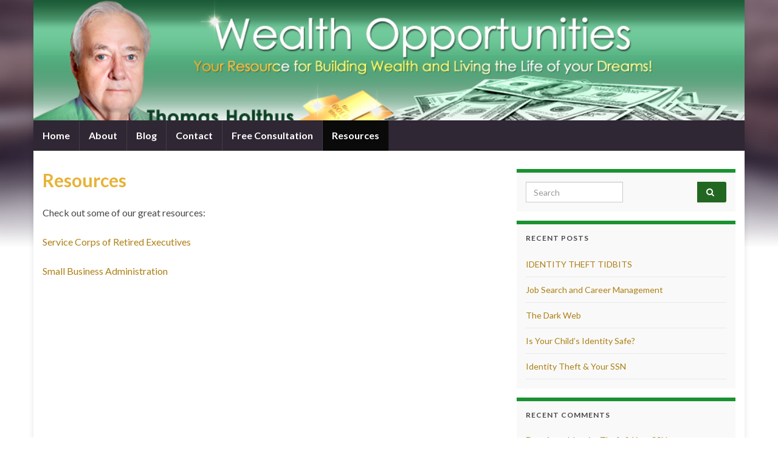

--- FILE ---
content_type: text/html; charset=UTF-8
request_url: http://trholthus.com/resources/
body_size: 36892
content:
<!DOCTYPE html><!--[if IE 7]>
<html class="ie ie7" lang="en-US" prefix="og: http://ogp.me/ns#">
<![endif]-->
<!--[if IE 8]>
<html class="ie ie8" lang="en-US" prefix="og: http://ogp.me/ns#">
<![endif]-->
<!--[if !(IE 7) & !(IE 8)]><!-->
<html lang="en-US" prefix="og: http://ogp.me/ns#">
<!--<![endif]-->
    <head>
        <meta charset="UTF-8">
        <meta http-equiv="X-UA-Compatible" content="IE=edge">
        <meta name="viewport" content="width=device-width, initial-scale=1">
        <title>Resources &#8211; Wealth Opportunities</title>
<meta name='robots' content='max-image-preview:large' />
<link rel='dns-prefetch' href='//s.w.org' />
<link rel="alternate" type="application/rss+xml" title="Wealth Opportunities &raquo; Feed" href="http://trholthus.com/feed/" />
<link rel="alternate" type="application/rss+xml" title="Wealth Opportunities &raquo; Comments Feed" href="http://trholthus.com/comments/feed/" />
<link rel="alternate" type="application/rss+xml" title="Wealth Opportunities &raquo; Resources Comments Feed" href="http://trholthus.com/resources/feed/" />
<script type="text/javascript">
window._wpemojiSettings = {"baseUrl":"https:\/\/s.w.org\/images\/core\/emoji\/14.0.0\/72x72\/","ext":".png","svgUrl":"https:\/\/s.w.org\/images\/core\/emoji\/14.0.0\/svg\/","svgExt":".svg","source":{"concatemoji":"http:\/\/trholthus.com\/wp-includes\/js\/wp-emoji-release.min.js?ver=c2cb411ae95a12df66ffaa787ca0b0c4"}};
/*! This file is auto-generated */
!function(e,a,t){var n,r,o,i=a.createElement("canvas"),p=i.getContext&&i.getContext("2d");function s(e,t){var a=String.fromCharCode,e=(p.clearRect(0,0,i.width,i.height),p.fillText(a.apply(this,e),0,0),i.toDataURL());return p.clearRect(0,0,i.width,i.height),p.fillText(a.apply(this,t),0,0),e===i.toDataURL()}function c(e){var t=a.createElement("script");t.src=e,t.defer=t.type="text/javascript",a.getElementsByTagName("head")[0].appendChild(t)}for(o=Array("flag","emoji"),t.supports={everything:!0,everythingExceptFlag:!0},r=0;r<o.length;r++)t.supports[o[r]]=function(e){if(!p||!p.fillText)return!1;switch(p.textBaseline="top",p.font="600 32px Arial",e){case"flag":return s([127987,65039,8205,9895,65039],[127987,65039,8203,9895,65039])?!1:!s([55356,56826,55356,56819],[55356,56826,8203,55356,56819])&&!s([55356,57332,56128,56423,56128,56418,56128,56421,56128,56430,56128,56423,56128,56447],[55356,57332,8203,56128,56423,8203,56128,56418,8203,56128,56421,8203,56128,56430,8203,56128,56423,8203,56128,56447]);case"emoji":return!s([129777,127995,8205,129778,127999],[129777,127995,8203,129778,127999])}return!1}(o[r]),t.supports.everything=t.supports.everything&&t.supports[o[r]],"flag"!==o[r]&&(t.supports.everythingExceptFlag=t.supports.everythingExceptFlag&&t.supports[o[r]]);t.supports.everythingExceptFlag=t.supports.everythingExceptFlag&&!t.supports.flag,t.DOMReady=!1,t.readyCallback=function(){t.DOMReady=!0},t.supports.everything||(n=function(){t.readyCallback()},a.addEventListener?(a.addEventListener("DOMContentLoaded",n,!1),e.addEventListener("load",n,!1)):(e.attachEvent("onload",n),a.attachEvent("onreadystatechange",function(){"complete"===a.readyState&&t.readyCallback()})),(e=t.source||{}).concatemoji?c(e.concatemoji):e.wpemoji&&e.twemoji&&(c(e.twemoji),c(e.wpemoji)))}(window,document,window._wpemojiSettings);
</script>
<style type="text/css">
img.wp-smiley,
img.emoji {
	display: inline !important;
	border: none !important;
	box-shadow: none !important;
	height: 1em !important;
	width: 1em !important;
	margin: 0 0.07em !important;
	vertical-align: -0.1em !important;
	background: none !important;
	padding: 0 !important;
}
</style>
	<link rel='stylesheet' id='wp-block-library-css'  href='http://trholthus.com/wp-includes/css/dist/block-library/style.min.css?ver=c2cb411ae95a12df66ffaa787ca0b0c4' type='text/css' media='all' />
<style id='global-styles-inline-css' type='text/css'>
body{--wp--preset--color--black: #000000;--wp--preset--color--cyan-bluish-gray: #abb8c3;--wp--preset--color--white: #ffffff;--wp--preset--color--pale-pink: #f78da7;--wp--preset--color--vivid-red: #cf2e2e;--wp--preset--color--luminous-vivid-orange: #ff6900;--wp--preset--color--luminous-vivid-amber: #fcb900;--wp--preset--color--light-green-cyan: #7bdcb5;--wp--preset--color--vivid-green-cyan: #00d084;--wp--preset--color--pale-cyan-blue: #8ed1fc;--wp--preset--color--vivid-cyan-blue: #0693e3;--wp--preset--color--vivid-purple: #9b51e0;--wp--preset--gradient--vivid-cyan-blue-to-vivid-purple: linear-gradient(135deg,rgba(6,147,227,1) 0%,rgb(155,81,224) 100%);--wp--preset--gradient--light-green-cyan-to-vivid-green-cyan: linear-gradient(135deg,rgb(122,220,180) 0%,rgb(0,208,130) 100%);--wp--preset--gradient--luminous-vivid-amber-to-luminous-vivid-orange: linear-gradient(135deg,rgba(252,185,0,1) 0%,rgba(255,105,0,1) 100%);--wp--preset--gradient--luminous-vivid-orange-to-vivid-red: linear-gradient(135deg,rgba(255,105,0,1) 0%,rgb(207,46,46) 100%);--wp--preset--gradient--very-light-gray-to-cyan-bluish-gray: linear-gradient(135deg,rgb(238,238,238) 0%,rgb(169,184,195) 100%);--wp--preset--gradient--cool-to-warm-spectrum: linear-gradient(135deg,rgb(74,234,220) 0%,rgb(151,120,209) 20%,rgb(207,42,186) 40%,rgb(238,44,130) 60%,rgb(251,105,98) 80%,rgb(254,248,76) 100%);--wp--preset--gradient--blush-light-purple: linear-gradient(135deg,rgb(255,206,236) 0%,rgb(152,150,240) 100%);--wp--preset--gradient--blush-bordeaux: linear-gradient(135deg,rgb(254,205,165) 0%,rgb(254,45,45) 50%,rgb(107,0,62) 100%);--wp--preset--gradient--luminous-dusk: linear-gradient(135deg,rgb(255,203,112) 0%,rgb(199,81,192) 50%,rgb(65,88,208) 100%);--wp--preset--gradient--pale-ocean: linear-gradient(135deg,rgb(255,245,203) 0%,rgb(182,227,212) 50%,rgb(51,167,181) 100%);--wp--preset--gradient--electric-grass: linear-gradient(135deg,rgb(202,248,128) 0%,rgb(113,206,126) 100%);--wp--preset--gradient--midnight: linear-gradient(135deg,rgb(2,3,129) 0%,rgb(40,116,252) 100%);--wp--preset--duotone--dark-grayscale: url('#wp-duotone-dark-grayscale');--wp--preset--duotone--grayscale: url('#wp-duotone-grayscale');--wp--preset--duotone--purple-yellow: url('#wp-duotone-purple-yellow');--wp--preset--duotone--blue-red: url('#wp-duotone-blue-red');--wp--preset--duotone--midnight: url('#wp-duotone-midnight');--wp--preset--duotone--magenta-yellow: url('#wp-duotone-magenta-yellow');--wp--preset--duotone--purple-green: url('#wp-duotone-purple-green');--wp--preset--duotone--blue-orange: url('#wp-duotone-blue-orange');--wp--preset--font-size--small: 14px;--wp--preset--font-size--medium: 20px;--wp--preset--font-size--large: 20px;--wp--preset--font-size--x-large: 42px;--wp--preset--font-size--tiny: 10px;--wp--preset--font-size--regular: 16px;--wp--preset--font-size--larger: 26px;}.has-black-color{color: var(--wp--preset--color--black) !important;}.has-cyan-bluish-gray-color{color: var(--wp--preset--color--cyan-bluish-gray) !important;}.has-white-color{color: var(--wp--preset--color--white) !important;}.has-pale-pink-color{color: var(--wp--preset--color--pale-pink) !important;}.has-vivid-red-color{color: var(--wp--preset--color--vivid-red) !important;}.has-luminous-vivid-orange-color{color: var(--wp--preset--color--luminous-vivid-orange) !important;}.has-luminous-vivid-amber-color{color: var(--wp--preset--color--luminous-vivid-amber) !important;}.has-light-green-cyan-color{color: var(--wp--preset--color--light-green-cyan) !important;}.has-vivid-green-cyan-color{color: var(--wp--preset--color--vivid-green-cyan) !important;}.has-pale-cyan-blue-color{color: var(--wp--preset--color--pale-cyan-blue) !important;}.has-vivid-cyan-blue-color{color: var(--wp--preset--color--vivid-cyan-blue) !important;}.has-vivid-purple-color{color: var(--wp--preset--color--vivid-purple) !important;}.has-black-background-color{background-color: var(--wp--preset--color--black) !important;}.has-cyan-bluish-gray-background-color{background-color: var(--wp--preset--color--cyan-bluish-gray) !important;}.has-white-background-color{background-color: var(--wp--preset--color--white) !important;}.has-pale-pink-background-color{background-color: var(--wp--preset--color--pale-pink) !important;}.has-vivid-red-background-color{background-color: var(--wp--preset--color--vivid-red) !important;}.has-luminous-vivid-orange-background-color{background-color: var(--wp--preset--color--luminous-vivid-orange) !important;}.has-luminous-vivid-amber-background-color{background-color: var(--wp--preset--color--luminous-vivid-amber) !important;}.has-light-green-cyan-background-color{background-color: var(--wp--preset--color--light-green-cyan) !important;}.has-vivid-green-cyan-background-color{background-color: var(--wp--preset--color--vivid-green-cyan) !important;}.has-pale-cyan-blue-background-color{background-color: var(--wp--preset--color--pale-cyan-blue) !important;}.has-vivid-cyan-blue-background-color{background-color: var(--wp--preset--color--vivid-cyan-blue) !important;}.has-vivid-purple-background-color{background-color: var(--wp--preset--color--vivid-purple) !important;}.has-black-border-color{border-color: var(--wp--preset--color--black) !important;}.has-cyan-bluish-gray-border-color{border-color: var(--wp--preset--color--cyan-bluish-gray) !important;}.has-white-border-color{border-color: var(--wp--preset--color--white) !important;}.has-pale-pink-border-color{border-color: var(--wp--preset--color--pale-pink) !important;}.has-vivid-red-border-color{border-color: var(--wp--preset--color--vivid-red) !important;}.has-luminous-vivid-orange-border-color{border-color: var(--wp--preset--color--luminous-vivid-orange) !important;}.has-luminous-vivid-amber-border-color{border-color: var(--wp--preset--color--luminous-vivid-amber) !important;}.has-light-green-cyan-border-color{border-color: var(--wp--preset--color--light-green-cyan) !important;}.has-vivid-green-cyan-border-color{border-color: var(--wp--preset--color--vivid-green-cyan) !important;}.has-pale-cyan-blue-border-color{border-color: var(--wp--preset--color--pale-cyan-blue) !important;}.has-vivid-cyan-blue-border-color{border-color: var(--wp--preset--color--vivid-cyan-blue) !important;}.has-vivid-purple-border-color{border-color: var(--wp--preset--color--vivid-purple) !important;}.has-vivid-cyan-blue-to-vivid-purple-gradient-background{background: var(--wp--preset--gradient--vivid-cyan-blue-to-vivid-purple) !important;}.has-light-green-cyan-to-vivid-green-cyan-gradient-background{background: var(--wp--preset--gradient--light-green-cyan-to-vivid-green-cyan) !important;}.has-luminous-vivid-amber-to-luminous-vivid-orange-gradient-background{background: var(--wp--preset--gradient--luminous-vivid-amber-to-luminous-vivid-orange) !important;}.has-luminous-vivid-orange-to-vivid-red-gradient-background{background: var(--wp--preset--gradient--luminous-vivid-orange-to-vivid-red) !important;}.has-very-light-gray-to-cyan-bluish-gray-gradient-background{background: var(--wp--preset--gradient--very-light-gray-to-cyan-bluish-gray) !important;}.has-cool-to-warm-spectrum-gradient-background{background: var(--wp--preset--gradient--cool-to-warm-spectrum) !important;}.has-blush-light-purple-gradient-background{background: var(--wp--preset--gradient--blush-light-purple) !important;}.has-blush-bordeaux-gradient-background{background: var(--wp--preset--gradient--blush-bordeaux) !important;}.has-luminous-dusk-gradient-background{background: var(--wp--preset--gradient--luminous-dusk) !important;}.has-pale-ocean-gradient-background{background: var(--wp--preset--gradient--pale-ocean) !important;}.has-electric-grass-gradient-background{background: var(--wp--preset--gradient--electric-grass) !important;}.has-midnight-gradient-background{background: var(--wp--preset--gradient--midnight) !important;}.has-small-font-size{font-size: var(--wp--preset--font-size--small) !important;}.has-medium-font-size{font-size: var(--wp--preset--font-size--medium) !important;}.has-large-font-size{font-size: var(--wp--preset--font-size--large) !important;}.has-x-large-font-size{font-size: var(--wp--preset--font-size--x-large) !important;}
</style>
<link rel='stylesheet' id='bootstrap-css'  href='http://trholthus.com/wp-content/themes/graphene/bootstrap/css/bootstrap.min.css?ver=c2cb411ae95a12df66ffaa787ca0b0c4' type='text/css' media='all' />
<link rel='stylesheet' id='font-awesome-css'  href='http://trholthus.com/wp-content/themes/graphene/fonts/font-awesome/css/font-awesome.min.css?ver=c2cb411ae95a12df66ffaa787ca0b0c4' type='text/css' media='all' />
<link rel='stylesheet' id='graphene-css'  href='http://trholthus.com/wp-content/themes/graphene/style.css?ver=2.9' type='text/css' media='screen' />
<link rel='stylesheet' id='graphene-responsive-css'  href='http://trholthus.com/wp-content/themes/graphene/responsive.css?ver=2.9' type='text/css' media='all' />
<link rel='stylesheet' id='graphene-blocks-css'  href='http://trholthus.com/wp-content/themes/graphene/blocks.css?ver=2.9' type='text/css' media='all' />
<script type='text/javascript' src='http://trholthus.com/wp-includes/js/jquery/jquery.min.js?ver=3.6.0' id='jquery-core-js'></script>
<script type='text/javascript' src='http://trholthus.com/wp-includes/js/jquery/jquery-migrate.min.js?ver=3.3.2' id='jquery-migrate-js'></script>
<script defer type='text/javascript' src='http://trholthus.com/wp-content/themes/graphene/bootstrap/js/bootstrap.min.js?ver=2.9' id='bootstrap-js'></script>
<script defer type='text/javascript' src='http://trholthus.com/wp-content/themes/graphene/js/bootstrap-hover-dropdown/bootstrap-hover-dropdown.min.js?ver=2.9' id='bootstrap-hover-dropdown-js'></script>
<script defer type='text/javascript' src='http://trholthus.com/wp-content/themes/graphene/js/bootstrap-submenu/bootstrap-submenu.min.js?ver=2.9' id='bootstrap-submenu-js'></script>
<script defer type='text/javascript' src='http://trholthus.com/wp-content/themes/graphene/js/jquery.infinitescroll.min.js?ver=2.9' id='infinite-scroll-js'></script>
<script type='text/javascript' id='graphene-js-extra'>
/* <![CDATA[ */
var grapheneJS = {"siteurl":"http:\/\/trholthus.com","ajaxurl":"http:\/\/trholthus.com\/wp-admin\/admin-ajax.php","templateUrl":"http:\/\/trholthus.com\/wp-content\/themes\/graphene","isSingular":"1","enableStickyMenu":"","shouldShowComments":"","commentsOrder":"newest","sliderDisable":"","sliderInterval":"7000","infScrollBtnLbl":"Load more","infScrollOn":"","infScrollCommentsOn":"","totalPosts":"1","postsPerPage":"10","isPageNavi":"","infScrollMsgText":"Fetching window.grapheneInfScrollItemsPerPage of window.grapheneInfScrollItemsLeft items left ...","infScrollMsgTextPlural":"Fetching window.grapheneInfScrollItemsPerPage of window.grapheneInfScrollItemsLeft items left ...","infScrollFinishedText":"All loaded!","commentsPerPage":"50","totalComments":"0","infScrollCommentsMsg":"Fetching window.grapheneInfScrollCommentsPerPage of window.grapheneInfScrollCommentsLeft comments left ...","infScrollCommentsMsgPlural":"Fetching window.grapheneInfScrollCommentsPerPage of window.grapheneInfScrollCommentsLeft comments left ...","infScrollCommentsFinishedMsg":"All comments loaded!","disableLiveSearch":"1","txtNoResult":"No result found.","isMasonry":""};
/* ]]> */
</script>
<script defer type='text/javascript' src='http://trholthus.com/wp-content/themes/graphene/js/graphene.js?ver=2.9' id='graphene-js'></script>
<link rel="https://api.w.org/" href="http://trholthus.com/wp-json/" /><link rel="alternate" type="application/json" href="http://trholthus.com/wp-json/wp/v2/pages/24" /><link rel="EditURI" type="application/rsd+xml" title="RSD" href="http://trholthus.com/xmlrpc.php?rsd" />
<link rel="wlwmanifest" type="application/wlwmanifest+xml" href="http://trholthus.com/wp-includes/wlwmanifest.xml" /> 

<link rel="canonical" href="http://trholthus.com/resources/" />
<link rel='shortlink' href='http://trholthus.com/?p=24' />
<link rel="alternate" type="application/json+oembed" href="http://trholthus.com/wp-json/oembed/1.0/embed?url=http%3A%2F%2Ftrholthus.com%2Fresources%2F" />
<link rel="alternate" type="text/xml+oembed" href="http://trholthus.com/wp-json/oembed/1.0/embed?url=http%3A%2F%2Ftrholthus.com%2Fresources%2F&#038;format=xml" />
		<script>
		   WebFontConfig = {
		      google: { 
		      	families: ["Lato:400,400i,700,700i&display=swap"]		      }
		   };

		   (function(d) {
		      var wf = d.createElement('script'), s = d.scripts[0];
		      wf.src = 'https://ajax.googleapis.com/ajax/libs/webfont/1.6.26/webfont.js';
		      wf.async = true;
		      s.parentNode.insertBefore(wf, s);
		   })(document);
		</script>
	<style type="text/css">
.post-title, .post-title a, .post-title a:hover, .post-title a:visited {color: #e8b237}a, .post .date .day, .pagination>li>a, .pagination>li>a:hover, .pagination>li>span, #comments > h4.current a, #comments > h4.current a .fa, .post-nav-top p, .post-nav-top a, .autocomplete-suggestions strong {color: #ad7f14}a:focus, a:hover, .post-nav-top a:hover {color: #29972b}.sidebar .sidebar-wrap {background-color: #f9f9f9; border-color: #199230}.btn, .btn:focus, .btn:hover, .btn a, .Button, .colour-preview .button, input[type="submit"], button[type="submit"], #commentform #submit, .wpsc_buy_button, #back-to-top, .wp-block-button .wp-block-button__link:not(.has-background) {background: #226721; color: #ffffff} .wp-block-button.is-style-outline .wp-block-button__link {background:transparent; border-color: #226721}.btn.btn-outline, .btn.btn-outline:hover {color: #226721;border-color: #226721}.header_title, .header_title a, .header_title a:visited, .header_title a:hover, .header_desc {color:#blank}.carousel, .carousel .item{height:400px}@media (max-width: 991px) {.carousel, .carousel .item{height:250px}}#header{max-height:198px}.post-title, .post-title a, .post-title a:hover, .post-title a:visited{ color: #e8b237 }
</style>
		<script type="application/ld+json">{"@context":"http:\/\/schema.org","@type":"WebPage","mainEntityOfPage":"http:\/\/trholthus.com\/resources\/","publisher":{"@type":"Organization","name":"Wealth Opportunities"},"headline":"Resources","datePublished":"2012-06-15T22:25:17+00:00","dateModified":"2012-06-15T22:36:35+00:00","description":"Check out some of our great resources: Service Corps of Retired Executives Small Business Administration","author":{"@type":"Person","name":"tholthus"}}</script>
	<style type="text/css">.recentcomments a{display:inline !important;padding:0 !important;margin:0 !important;}</style><style type="text/css" id="custom-background-css">
body.custom-background { background-image: url("http://trholthus.com/wp-content/themes/graphene/images/bg.jpg"); background-position: center top; background-size: contain; background-repeat: no-repeat; background-attachment: scroll; }
</style>
	<meta property="og:type" content="article" />
<meta property="og:title" content="Resources" />
<meta property="og:url" content="http://trholthus.com/resources/" />
<meta property="og:site_name" content="Wealth Opportunities" />
<meta property="og:description" content="Check out some of our great resources: Service Corps of Retired Executives Small Business Administration" />
<meta property="og:updated_time" content="2012-06-15T22:36:35+00:00" />
<meta property="article:modified_time" content="2012-06-15T22:36:35+00:00" />
<meta property="article:published_time" content="2012-06-15T22:25:17+00:00" />
    </head>
    <body class="page-template-default page page-id-24 custom-background wp-embed-responsive layout-boxed two_col_left two-columns singular">
        <svg xmlns="http://www.w3.org/2000/svg" viewBox="0 0 0 0" width="0" height="0" focusable="false" role="none" style="visibility: hidden; position: absolute; left: -9999px; overflow: hidden;" ><defs><filter id="wp-duotone-dark-grayscale"><feColorMatrix color-interpolation-filters="sRGB" type="matrix" values=" .299 .587 .114 0 0 .299 .587 .114 0 0 .299 .587 .114 0 0 .299 .587 .114 0 0 " /><feComponentTransfer color-interpolation-filters="sRGB" ><feFuncR type="table" tableValues="0 0.49803921568627" /><feFuncG type="table" tableValues="0 0.49803921568627" /><feFuncB type="table" tableValues="0 0.49803921568627" /><feFuncA type="table" tableValues="1 1" /></feComponentTransfer><feComposite in2="SourceGraphic" operator="in" /></filter></defs></svg><svg xmlns="http://www.w3.org/2000/svg" viewBox="0 0 0 0" width="0" height="0" focusable="false" role="none" style="visibility: hidden; position: absolute; left: -9999px; overflow: hidden;" ><defs><filter id="wp-duotone-grayscale"><feColorMatrix color-interpolation-filters="sRGB" type="matrix" values=" .299 .587 .114 0 0 .299 .587 .114 0 0 .299 .587 .114 0 0 .299 .587 .114 0 0 " /><feComponentTransfer color-interpolation-filters="sRGB" ><feFuncR type="table" tableValues="0 1" /><feFuncG type="table" tableValues="0 1" /><feFuncB type="table" tableValues="0 1" /><feFuncA type="table" tableValues="1 1" /></feComponentTransfer><feComposite in2="SourceGraphic" operator="in" /></filter></defs></svg><svg xmlns="http://www.w3.org/2000/svg" viewBox="0 0 0 0" width="0" height="0" focusable="false" role="none" style="visibility: hidden; position: absolute; left: -9999px; overflow: hidden;" ><defs><filter id="wp-duotone-purple-yellow"><feColorMatrix color-interpolation-filters="sRGB" type="matrix" values=" .299 .587 .114 0 0 .299 .587 .114 0 0 .299 .587 .114 0 0 .299 .587 .114 0 0 " /><feComponentTransfer color-interpolation-filters="sRGB" ><feFuncR type="table" tableValues="0.54901960784314 0.98823529411765" /><feFuncG type="table" tableValues="0 1" /><feFuncB type="table" tableValues="0.71764705882353 0.25490196078431" /><feFuncA type="table" tableValues="1 1" /></feComponentTransfer><feComposite in2="SourceGraphic" operator="in" /></filter></defs></svg><svg xmlns="http://www.w3.org/2000/svg" viewBox="0 0 0 0" width="0" height="0" focusable="false" role="none" style="visibility: hidden; position: absolute; left: -9999px; overflow: hidden;" ><defs><filter id="wp-duotone-blue-red"><feColorMatrix color-interpolation-filters="sRGB" type="matrix" values=" .299 .587 .114 0 0 .299 .587 .114 0 0 .299 .587 .114 0 0 .299 .587 .114 0 0 " /><feComponentTransfer color-interpolation-filters="sRGB" ><feFuncR type="table" tableValues="0 1" /><feFuncG type="table" tableValues="0 0.27843137254902" /><feFuncB type="table" tableValues="0.5921568627451 0.27843137254902" /><feFuncA type="table" tableValues="1 1" /></feComponentTransfer><feComposite in2="SourceGraphic" operator="in" /></filter></defs></svg><svg xmlns="http://www.w3.org/2000/svg" viewBox="0 0 0 0" width="0" height="0" focusable="false" role="none" style="visibility: hidden; position: absolute; left: -9999px; overflow: hidden;" ><defs><filter id="wp-duotone-midnight"><feColorMatrix color-interpolation-filters="sRGB" type="matrix" values=" .299 .587 .114 0 0 .299 .587 .114 0 0 .299 .587 .114 0 0 .299 .587 .114 0 0 " /><feComponentTransfer color-interpolation-filters="sRGB" ><feFuncR type="table" tableValues="0 0" /><feFuncG type="table" tableValues="0 0.64705882352941" /><feFuncB type="table" tableValues="0 1" /><feFuncA type="table" tableValues="1 1" /></feComponentTransfer><feComposite in2="SourceGraphic" operator="in" /></filter></defs></svg><svg xmlns="http://www.w3.org/2000/svg" viewBox="0 0 0 0" width="0" height="0" focusable="false" role="none" style="visibility: hidden; position: absolute; left: -9999px; overflow: hidden;" ><defs><filter id="wp-duotone-magenta-yellow"><feColorMatrix color-interpolation-filters="sRGB" type="matrix" values=" .299 .587 .114 0 0 .299 .587 .114 0 0 .299 .587 .114 0 0 .299 .587 .114 0 0 " /><feComponentTransfer color-interpolation-filters="sRGB" ><feFuncR type="table" tableValues="0.78039215686275 1" /><feFuncG type="table" tableValues="0 0.94901960784314" /><feFuncB type="table" tableValues="0.35294117647059 0.47058823529412" /><feFuncA type="table" tableValues="1 1" /></feComponentTransfer><feComposite in2="SourceGraphic" operator="in" /></filter></defs></svg><svg xmlns="http://www.w3.org/2000/svg" viewBox="0 0 0 0" width="0" height="0" focusable="false" role="none" style="visibility: hidden; position: absolute; left: -9999px; overflow: hidden;" ><defs><filter id="wp-duotone-purple-green"><feColorMatrix color-interpolation-filters="sRGB" type="matrix" values=" .299 .587 .114 0 0 .299 .587 .114 0 0 .299 .587 .114 0 0 .299 .587 .114 0 0 " /><feComponentTransfer color-interpolation-filters="sRGB" ><feFuncR type="table" tableValues="0.65098039215686 0.40392156862745" /><feFuncG type="table" tableValues="0 1" /><feFuncB type="table" tableValues="0.44705882352941 0.4" /><feFuncA type="table" tableValues="1 1" /></feComponentTransfer><feComposite in2="SourceGraphic" operator="in" /></filter></defs></svg><svg xmlns="http://www.w3.org/2000/svg" viewBox="0 0 0 0" width="0" height="0" focusable="false" role="none" style="visibility: hidden; position: absolute; left: -9999px; overflow: hidden;" ><defs><filter id="wp-duotone-blue-orange"><feColorMatrix color-interpolation-filters="sRGB" type="matrix" values=" .299 .587 .114 0 0 .299 .587 .114 0 0 .299 .587 .114 0 0 .299 .587 .114 0 0 " /><feComponentTransfer color-interpolation-filters="sRGB" ><feFuncR type="table" tableValues="0.098039215686275 1" /><feFuncG type="table" tableValues="0 0.66274509803922" /><feFuncB type="table" tableValues="0.84705882352941 0.41960784313725" /><feFuncA type="table" tableValues="1 1" /></feComponentTransfer><feComposite in2="SourceGraphic" operator="in" /></filter></defs></svg>
        <div class="container boxed-wrapper">
            
            

            <div id="header" class="row">

                <img width="960" height="198" src="http://trholthus.com/wp-content/uploads/2013/04/wealth-opportunities-header.jpg" class="attachment-1170x198 size-1170x198" alt="wealth-opportunities-header.jpg" loading="lazy" title="wealth-opportunities-header.jpg" srcset="http://trholthus.com/wp-content/uploads/2013/04/wealth-opportunities-header.jpg 960w, http://trholthus.com/wp-content/uploads/2013/04/wealth-opportunities-header-300x61.jpg 300w" sizes="(max-width: 960px) 100vw, 960px" />                
                                                                </div>


                        <nav class="navbar row navbar-inverse">

                <div class="navbar-header align-center">
                		                    <button type="button" class="navbar-toggle collapsed" data-toggle="collapse" data-target="#header-menu-wrap, #secondary-menu-wrap">
	                        <span class="sr-only">Toggle navigation</span>
	                        <span class="icon-bar"></span>
	                        <span class="icon-bar"></span>
	                        <span class="icon-bar"></span>
	                    </button>
                	                    
                    
                                            <p class="header_title mobile-only">
                            <a href="http://trholthus.com" title="Go back to the front page">                                Wealth Opportunities                            </a>                        </p>
                    
                                            
                                    </div>

                                    <div class="collapse navbar-collapse" id="header-menu-wrap">

            			<ul class="nav navbar-nav flip"><li ><a href="http://trholthus.com/">Home</a></li><li class="menu-item menu-item-2"><a href="http://trholthus.com/about/" >About</a></li><li class="menu-item menu-item-13"><a href="http://trholthus.com/blog/" >Blog</a></li><li class="menu-item menu-item-178"><a href="http://trholthus.com/contact/" >Contact</a></li><li class="menu-item menu-item-68"><a href="http://trholthus.com/free-consultation/" >Free Consultation</a></li><li class="menu-item menu-item-24 current-menu-item"><a href="http://trholthus.com/resources/" >Resources</a></li></ul>                        
            			                        
                                            </div>
                
                                    
                            </nav>

            
            <div id="content" class="clearfix hfeed row">
                
                    
                                        
                    <div id="content-main" class="clearfix content-main col-md-8">
                    
	

<div id="post-24" class="clearfix post post-24 page type-page status-publish hentry nodate item-wrap">
		
	<div class="entry clearfix">                
		
		        <h1 class="post-title entry-title">
			Resources			        </h1>
		
		
				
				<div class="entry-content clearfix">
							
			                        
                        <p>Check out some of our great resources:</p>
<p><a href="http://www.score.org/" target="_blank">Service Corps of Retired Executives</a></p>
<p><a href="Small Business Administration" target="_blank">Small Business Administration</a></p>
								</div>
		
			</div>
</div>






            
  

                </div><!-- #content-main -->
        
            
<div id="sidebar1" class="sidebar sidebar-right widget-area col-md-4">

	
    <div id="search-2" class="sidebar-wrap widget_search"><form class="searchform" method="get" action="http://trholthus.com">
	<div class="input-group">
		<div class="form-group live-search-input">
			<label for="s" class="screen-reader-text">Search for:</label>
		    <input type="text" id="s" name="s" class="form-control" placeholder="Search">
		    		</div>
	    <span class="input-group-btn">
	    	<button class="btn btn-default" type="submit"><i class="fa fa-search"></i></button>
	    </span>
    </div>
    </form></div>
		<div id="recent-posts-2" class="sidebar-wrap widget_recent_entries">
		<h2 class="widget-title">Recent Posts</h2>
		<ul>
											<li>
					<a href="http://trholthus.com/identity-theft-tidbits/">IDENTITY THEFT TIDBITS</a>
									</li>
											<li>
					<a href="http://trholthus.com/job-search-and-career-management/">Job Search and Career Management</a>
									</li>
											<li>
					<a href="http://trholthus.com/the-dark-web/">The Dark Web</a>
									</li>
											<li>
					<a href="http://trholthus.com/is-your-childs-identity-safe/">Is Your Child&#8217;s Identity Safe?</a>
									</li>
											<li>
					<a href="http://trholthus.com/identity-theft-your-ssn/">Identity Theft &#038; Your SSN</a>
									</li>
					</ul>

		</div><div id="recent-comments-2" class="sidebar-wrap widget_recent_comments"><h2 class="widget-title">Recent Comments</h2><ul id="recentcomments"><li class="recentcomments"><span class="comment-author-link"><a href='http://professorofpossibilities.com/a-winning-goal-setting-formula/#comments' rel='external nofollow ugc' class='url'>Dennis</a></span> on <a href="http://trholthus.com/identity-theft-your-ssn/#comment-1835">Identity Theft &#038; Your SSN</a></li><li class="recentcomments"><span class="comment-author-link"><a href='http://socialmediaoutcomes.com/go/tips-to-identify-failure-points-in-your-business/' rel='external nofollow ugc' class='url'>Rick Cooper</a></span> on <a href="http://trholthus.com/identity-theft-your-ssn/#comment-1833">Identity Theft &#038; Your SSN</a></li><li class="recentcomments"><span class="comment-author-link"><a href='http://yourownpay.com/dm7/' rel='external nofollow ugc' class='url'>Michael Babcock</a></span> on <a href="http://trholthus.com/your-business-it-system-is-always-at-risk/#comment-1824">YOUR BUSINESS IT SYSTEM IS ALWAYS AT RISK</a></li><li class="recentcomments"><span class="comment-author-link">admin</span> on <a href="http://trholthus.com/how-to-find-people-interested-in-a-business-opportunity/#comment-1754">How to Find People Interested in a Business Opportunity</a></li><li class="recentcomments"><span class="comment-author-link"><a href='http://honestintentions.com' rel='external nofollow ugc' class='url'>Doug Skinner</a></span> on <a href="http://trholthus.com/how-to-find-people-interested-in-a-business-opportunity/#comment-1753">How to Find People Interested in a Business Opportunity</a></li></ul></div><div id="archives-2" class="sidebar-wrap widget_archive"><h2 class="widget-title">Archives</h2>
			<ul>
					<li><a href='http://trholthus.com/2018/04/'>April 2018</a></li>
	<li><a href='http://trholthus.com/2018/02/'>February 2018</a></li>
	<li><a href='http://trholthus.com/2017/06/'>June 2017</a></li>
	<li><a href='http://trholthus.com/2017/04/'>April 2017</a></li>
	<li><a href='http://trholthus.com/2016/06/'>June 2016</a></li>
	<li><a href='http://trholthus.com/2015/11/'>November 2015</a></li>
	<li><a href='http://trholthus.com/2014/03/'>March 2014</a></li>
	<li><a href='http://trholthus.com/2013/09/'>September 2013</a></li>
	<li><a href='http://trholthus.com/2013/07/'>July 2013</a></li>
	<li><a href='http://trholthus.com/2013/06/'>June 2013</a></li>
	<li><a href='http://trholthus.com/2013/05/'>May 2013</a></li>
	<li><a href='http://trholthus.com/2013/03/'>March 2013</a></li>
	<li><a href='http://trholthus.com/2013/01/'>January 2013</a></li>
	<li><a href='http://trholthus.com/2012/11/'>November 2012</a></li>
	<li><a href='http://trholthus.com/2012/10/'>October 2012</a></li>
	<li><a href='http://trholthus.com/2012/06/'>June 2012</a></li>
			</ul>

			</div><div id="categories-2" class="sidebar-wrap widget_categories"><h2 class="widget-title">Categories</h2>
			<ul>
					<li class="cat-item cat-item-5"><a href="http://trholthus.com/category/business/">Business</a>
</li>
	<li class="cat-item cat-item-16"><a href="http://trholthus.com/category/direct-sales/">Direct Sales</a>
</li>
	<li class="cat-item cat-item-10"><a href="http://trholthus.com/category/ecommerce/">Ecommerce</a>
</li>
	<li class="cat-item cat-item-35"><a href="http://trholthus.com/category/entrepreneur-2/">Entrepreneur</a>
</li>
	<li class="cat-item cat-item-48"><a href="http://trholthus.com/category/finance-and-accounting/">Finance and Accounting</a>
</li>
	<li class="cat-item cat-item-28"><a href="http://trholthus.com/category/identity-theft/">Identity Theft</a>
</li>
	<li class="cat-item cat-item-58"><a href="http://trholthus.com/category/income/">Income</a>
</li>
	<li class="cat-item cat-item-8"><a href="http://trholthus.com/category/marketing/">Marketing</a>
</li>
	<li class="cat-item cat-item-7"><a href="http://trholthus.com/category/mentoring/">Mentoring</a>
</li>
	<li class="cat-item cat-item-69"><a href="http://trholthus.com/category/mindset-2/">Mindset</a>
</li>
	<li class="cat-item cat-item-62"><a href="http://trholthus.com/category/opportunity/">Opportunity</a>
</li>
	<li class="cat-item cat-item-9"><a href="http://trholthus.com/category/risk-management/">Risk Management</a>
</li>
	<li class="cat-item cat-item-18"><a href="http://trholthus.com/category/startup/">Startup</a>
</li>
	<li class="cat-item cat-item-70"><a href="http://trholthus.com/category/success/">Success</a>
</li>
	<li class="cat-item cat-item-4"><a href="http://trholthus.com/category/taxes/">Taxes</a>
</li>
	<li class="cat-item cat-item-1"><a href="http://trholthus.com/category/uncategorized/">Uncategorized</a>
</li>
	<li class="cat-item cat-item-3"><a href="http://trholthus.com/category/wealth/">Wealth</a>
</li>
			</ul>

			</div><div id="meta-2" class="sidebar-wrap widget_meta"><h2 class="widget-title">Meta</h2>
		<ul>
						<li><a href="http://trholthus.com/wp-login.php">Log in</a></li>
			<li><a href="http://trholthus.com/feed/">Entries feed</a></li>
			<li><a href="http://trholthus.com/comments/feed/">Comments feed</a></li>

			<li><a href="https://wordpress.org/">WordPress.org</a></li>
		</ul>

		</div>    
        
    
</div><!-- #sidebar1 -->        
        
    </div><!-- #content -->




<div id="footer" class="row default-footer">
    
        
            
            <div class="copyright-developer">
                                    <div id="copyright">
                        <p>&copy; 2026 Wealth Opportunities.</p>                    </div>
                
                                    <div id="developer">
                        <p>
                                                        Made with <i class="fa fa-heart"></i> by <a href="https://www.graphene-theme.com/" rel="nofollow">Graphene Themes</a>.                        </p>

                                            </div>
                            </div>

        
                
    </div><!-- #footer -->


</div><!-- #container -->

		<a href="#" id="back-to-top" title="Back to top"><i class="fa fa-chevron-up"></i></a>
	<script defer type='text/javascript' src='http://trholthus.com/wp-includes/js/comment-reply.min.js?ver=c2cb411ae95a12df66ffaa787ca0b0c4' id='comment-reply-js'></script>
</body>
</html>